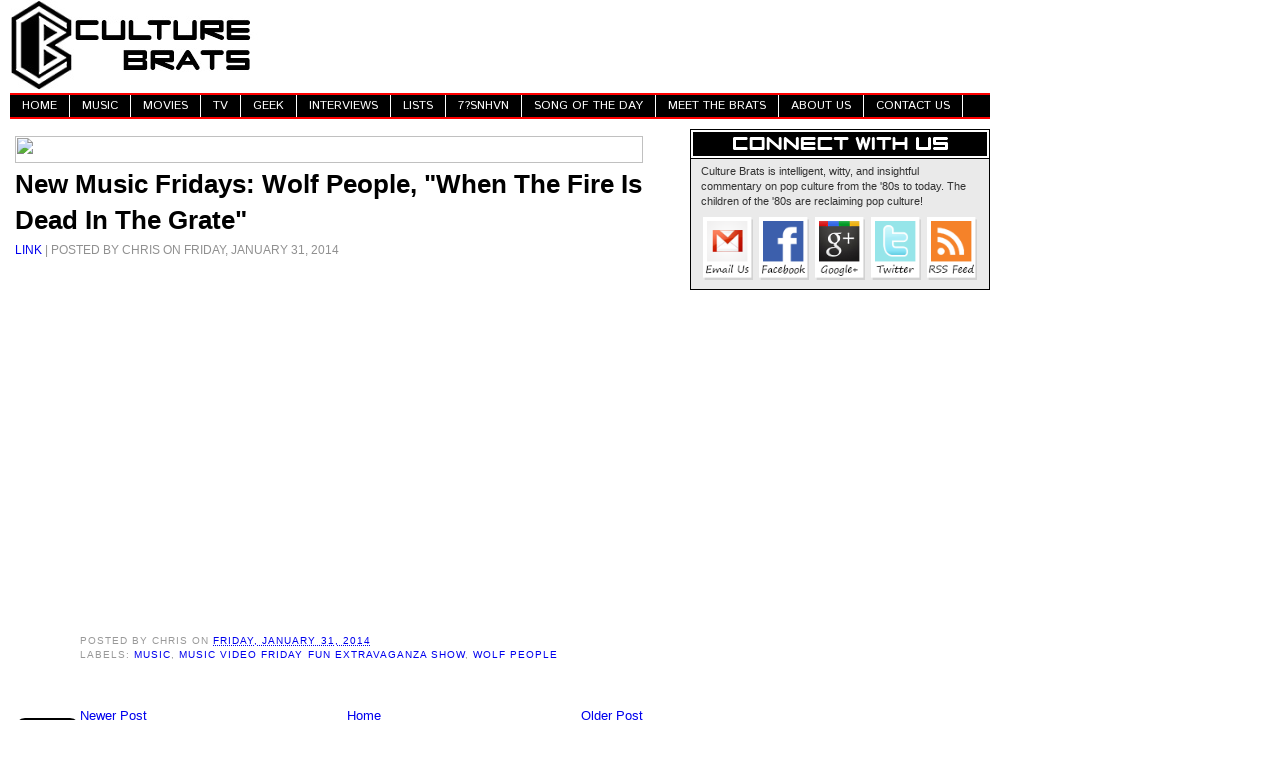

--- FILE ---
content_type: text/html; charset=UTF-8
request_url: https://www.culturebrats.com/2014/01/new-music-fridays-wolf-people-when-fire.html
body_size: 11740
content:
<!DOCTYPE html>
<html dir='ltr' xmlns='http://www.w3.org/1999/xhtml' xmlns:b='http://www.google.com/2005/gml/b' xmlns:data='http://www.google.com/2005/gml/data' xmlns:expr='http://www.google.com/2005/gml/expr'>
<head>
<link href='https://www.blogger.com/static/v1/widgets/2944754296-widget_css_bundle.css' rel='stylesheet' type='text/css'/>
<link href="//fonts.googleapis.com/css?family=Crushed&amp;v2" rel="stylesheet" type="text/css">
<link href="//fonts.googleapis.com/css?family=Istok+Web:400,700&amp;v2" rel="stylesheet" type="text/css">
<meta content='BVUlR7vsr91SJ1QD7RpjjHLwmRsuvKtpvhlnm3o9HJM' name='google-site-verification'/>
<meta content='text/html; charset=UTF-8' http-equiv='Content-Type'/>
<meta content='blogger' name='generator'/>
<link href='https://www.culturebrats.com/favicon.ico' rel='icon' type='image/x-icon'/>
<link href='http://www.culturebrats.com/2014/01/new-music-fridays-wolf-people-when-fire.html' rel='canonical'/>
<link rel="alternate" type="application/atom+xml" title="Culture Brats - Atom" href="https://www.culturebrats.com/feeds/posts/default" />
<link rel="alternate" type="application/rss+xml" title="Culture Brats - RSS" href="https://www.culturebrats.com/feeds/posts/default?alt=rss" />
<link rel="service.post" type="application/atom+xml" title="Culture Brats - Atom" href="https://www.blogger.com/feeds/8350642370729096785/posts/default" />

<link rel="alternate" type="application/atom+xml" title="Culture Brats - Atom" href="https://www.culturebrats.com/feeds/639440112279564319/comments/default" />
<!--Can't find substitution for tag [blog.ieCssRetrofitLinks]-->
<link href='https://i.ytimg.com/vi/v6auVHh533o/hqdefault.jpg' rel='image_src'/>
<meta content='http://www.culturebrats.com/2014/01/new-music-fridays-wolf-people-when-fire.html' property='og:url'/>
<meta content='New Music Fridays: Wolf People, &quot;When The Fire Is Dead In The Grate&quot;' property='og:title'/>
<meta content='Culture Brats is your pop culture bible.' property='og:description'/>
<meta content='https://lh3.googleusercontent.com/blogger_img_proxy/AEn0k_uCrukEcx7eq5RRr04IdTmWv_vCqMze_fmiIOdZlbtZaG-9ia4KjqPHMcGIsaBXyVUknVkOcDKxmt1W2FR0PrT8n1v_3cR93w97ptP00T5L1oHarw=w1200-h630-n-k-no-nu' property='og:image'/>
<title>New Music Fridays: Wolf People, "When The Fire Is Dead In The Grate" -- Culture Brats</title>
<style id='page-skin-1' type='text/css'><!--
/*
-----------------------------------------------
Blogger Template Style
Name:     Minima
Date:     26 Feb 2004
Updated by: Blogger Team
----------------------------------------------- */
#navbar-iframe {   display: none !important;}
/* Variable definitions
====================
<Variable name="bgcolor" description="Page Background Color"
type="color" default="#fff">
<Variable name="textcolor" description="Text Color"
type="color" default="#333">
<Variable name="linkcolor" description="Link Color"
type="color" default="#58a">
<Variable name="pagetitlecolor" description="Blog Title Color"
type="color" default="#666">
<Variable name="descriptioncolor" description="Blog Description Color"
type="color" default="#999">
<Variable name="titlecolor" description="Post Title Color"
type="color" default="#c60">
<Variable name="bordercolor" description="Border Color"
type="color" default="#ccc">
<Variable name="sidebarcolor" description="Sidebar Title Color"
type="color" default="#999">
<Variable name="sidebartextcolor" description="Sidebar Text Color"
type="color" default="#666">
<Variable name="visitedlinkcolor" description="Visited Link Color"
type="color" default="#999">
<Variable name="bodyfont" description="Text Font"
type="font" default="normal normal 100% Georgia, Serif">
<Variable name="headerfont" description="Sidebar Title Font"
type="font"
default="normal normal 78% 'Trebuchet MS',Trebuchet,Arial,Verdana,Sans-serif">
<Variable name="pagetitlefont" description="Blog Title Font"
type="font"
default="normal normal 200% Georgia, Serif">
<Variable name="descriptionfont" description="Blog Description Font"
type="font"
default="normal normal 78% 'Trebuchet MS', Trebuchet, Arial, Verdana, Sans-serif">
<Variable name="postfooterfont" description="Post Footer Font"
type="font"
default="normal normal 78% 'Trebuchet MS', Trebuchet, Arial, Verdana, Sans-serif">
<Variable name="startSide" description="Side where text starts in blog language"
type="automatic" default="left">
<Variable name="endSide" description="Side where text ends in blog language"
type="automatic" default="right">
*/
/* Use this with templates/template-twocol.html */
body {
background:#ffffff;
margin:0;
color:#333333;
font:x-small Georgia Serif;
font-size/* */:/**/small;
font-size: /**/small;
text-align: center;
}
a:link {
text-decoration:none;
}
a:visited {
text-decoration:none;
}
a:hover {
color:#ff0000;
text-decoration:underline;
}
a img {
border-width:0;
}
/* Header
-----------------------------------------------
*/
#centeredImage
{
text-align:center;
margin-top:0px;
margin-bottom:0px;
padding:0px;
margin-left:auto;
margin-right:auto;
}
#header-wrapper {
width:980px;
margin:0px;
border:0px;
text-align: center;
}
#header-inner {
background-position: center;
margin-left: auto;
margin-right: auto;
margin: 0px;
border: 0px;
}
#header {
margin: 0px;
border: 0px;
text-align: center;
color:#666666;
}
#header h1 {
margin:0px;
padding:0px;
line-height:0em;
text-transform:uppercase;
letter-spacing:0em;
font: normal normal 200% Georgia, Serif;
}
#header a {
color:#666666;
text-decoration:none;
margin: 0px;
padding: 0px;
}
#header a:hover {
color:#666666;
}
#header .description {
margin:0px;
padding:0px;
max-width:980px;
text-transform:uppercase;
letter-spacing: 0em;
line-height: 0em;
font: normal normal 78% 'Trebuchet MS', Trebuchet, Arial, Verdana, Sans-serif;
color: #999999;
}
#header img {
margin:0px;
padding:0px;
float: left;
display:block;
}
#navcontainer ul
{
padding-left: 0;
margin-left: 0;
background-color: #000000;
color: White;
float: left;
width: 100%;
font-family: 'Istok Web', sans-serif;
font-size: 12px;
padding-top: 0;
margin-top: 0px;
margin-bottom:0.5px;
border-top: 2px solid #ff0000;
border-bottom: 2px solid #ff0000;
font-weight:400;
}
#navcontainer ul li { display: inline; }
#navcontainer ul li a
{
padding: 0.2em 1em;
background-color: #0000000;
color: White;
text-decoration: none;
float: left;
border-right: 1px solid #fff;
}
#navcontainer ul li a:hover
{
background-color: #ff0000;
color: #fff;
}
/* Outer-Wrapper
----------------------------------------------- */
#outer-wrapper {
width: 980px;
margin:0px;
padding-left:10px;
padding-right:10px;
padding-top:0px;
padding-bottom:0px;
text-align:left;
font: normal normal 100% Verdana, sans-serif;
}
#sidebar-top {
width: 300px;
float: right;
background-color: #ffffff;
word-wrap: break-word; /* fix for long text breaking sidebar float in IE */
}
#sidebar-box {
padding-left:5px;
padding-right:5px;
padding-top:5px;
border-top:0px;
background-color:#EAEAEA;
border-left-width: 1px;
border-left-style: solid;
border-left-color: #000000;
border-right-width: 1px;
border-right-style: solid;
border-right-color: #000000;
border-bottom-width: 1px;
border-bottom-style: solid;
border-bottom-color: #000000;
padding-bottom:0px;
font:85%/1.4em Verdana,Helvetica,Arial,Sans-serif;
}
#main-wrapper {
width: 628px;
margin-left: 5px;
float: left;
margin-right: 20px;
word-wrap: break-word; /* fix for long text breaking sidebar float in IE */
overflow: hidden;     /* fix for long non-text content breaking IE sidebar float */
}
#mid-sidebar-wrapper {
width: 200px;
float: left;
padding-left:5px;
padding-right:5px;
word-wrap: break-word; /* fix for long text breaking sidebar float in IE */
overflow: hidden; /* fix for long non-text content breaking IE sidebar float */
}
#sidebar-wrapper {
width: 160px;
Padding-left: 20px;
float: left;
word-wrap: break-word; /* fix for long text breaking sidebar float in IE */
overflow: hidden;      /* fix for long non-text content breaking IE sidebar float */
}
/* Headings
----------------------------------------------- */
h2 {
margin:1.5em 0 .75em;
font:normal normal 78% 'Trebuchet MS',Trebuchet,Arial,Verdana,Sans-serif;
line-height: 1.4em;
text-transform:uppercase;
letter-spacing:.2em;
color: #000000;
}
/* Posts
-----------------------------------------------
*/
h2.date-header {
margin:1.5em 0 .5em;
}
.post {
margin:.5em 0 1.5em;
border-bottom:1px;
padding-bottom:1.5em;
font: Verdana,Helvetica,Arial,Sans-serif;
}
.post h3 {
margin:0em 0 0;
padding:0 0 4px;
font-size:200%;
font-weight:bold;
line-height:1.4em;
color: #000000;
}
.post h3 a, .post h3 a:visited, .post h3 strong {
display:block;
text-decoration:none;
color: #000000;
font-weight:bold;
}
.post h3 strong, .post h3 a:hover {
color: #000000;
}
.post-body {
margin:0 0 .75em;
line-height:1.2em;
font: Verdana,Helvetica,Arial,Sans-serif;
}
.post-body blockquote {
line-height:1.3em;
color: #606060;
}
.post-footer {
margin: .75em 0;
color:#999999;
text-transform:uppercase;
letter-spacing:.1em;
font: normal normal 78% 'Trebuchet MS', Trebuchet, Arial, Verdana, Sans-serif;
line-height: 1.4em;
}
p.post-byline {
margin: 0px 0 10px 0;
color: #909090;
font:90%/1.4em Verdana,Helvetica,Arial,Sans-serif;
text-align: left;
text-transform: uppercase;
}
.comment-link {
margin-left:.6em;
}
.post img, table.tr-caption-container {
padding:0px;
}
.tr-caption-container img {
border: none;
padding: 0;
}
.post blockquote {
margin:1em 20px;
}
.post blockquote p {
margin:.75em 0;
color: #606060;
}
/*
587559 = News Features At Top Of Page
587858 = Song Of The Day
587075 = Interviews
587790 = Holiday Song Of The Day
587942 = Pod-Fascination
588005 = Seven Questions
588020 = SmackTalk
588045 = Passing Judgement
588048 = Ranked
588054 = Culture Consumption
*/
div#rssincl-box-587075, div#rssincl-box-587790 {
width:290px;
clear: both;
}
div#rssincl-box-587559 {
width:620px;
overflow:auto;
}
div#rssincl-box-588048 div.rssincl-itemimage {
margin-bottom:0px; /* margin below the item title*/
margin-top:0px; /* margin below the item title*/
float:left;
margin: 0px 5px 0px 0px;
}
div#rssincl-box-588048 div.rssincl-content div.rssincl-entry  p.rssincl-itemtitle {
font-weight:normal;
padding-bottom:45px; /* margin below the item title*/
margin-top:0px; /* margin below the item title*/
}
div#rssincl-box-587075 div.rssincl-itemimage {
margin-bottom:0px; /* margin below the item title*/
margin-top:0px; /* margin below the item title*/
float:left;
margin: 0px 5px 0px 0px;
}
div#rssincl-box-587790 div.rssincl-itemimage {
margin-bottom:0px; /* margin below the item title*/
margin-top:0px; /* margin below the item title*/
float:left;
margin: 0px 5px 0px 0px;
}
div#rssincl-box-587858 div.rssincl-itemimage {
margin-bottom:0px; /* margin below the item title*/
margin-top:0px; /* margin below the item title*/
float:left;
margin: 0px 5px 0px 0px;
}
div#rssincl-box-587858 div.rssincl-content div.rssincl-entry  p.rssincl-itemtitle {
font-weight:normal;
padding-bottom:10px; /* margin below the item title*/
margin-top:0px; /* margin below the item title*/
}
div#rssincl-box-587075 div.rssincl-itemimage {
margin-bottom:0px; /* margin below the item title*/
margin-top:0px; /* margin below the item title*/
float:left;
margin: 0px 5px 0px 0px;
}
div#rssincl-box-587075 div.rssincl-content div.rssincl-entry  p.rssincl-itemtitle {
font-weight:normal;
padding-bottom:35px; /* margin below the item title*/
margin-top:0px; /* margin below the item title*/
}
div#rssincl-box-587942 div.rssincl-itemimage {
margin-bottom:0px; /* margin below the item title*/
margin-top:0px; /* margin below the item title*/
float:left;
margin: 0px 5px 0px 0px;
}
div#rssincl-box-587942 div.rssincl-content div.rssincl-entry  p.rssincl-itemtitle {
font-weight:normal;
padding-bottom:25px; /* margin below the item title*/
margin-top:0px; /* margin below the item title*/
}
div#rssincl-box-588054 div.rssincl-itemimage {
margin-bottom:0px; /* margin below the item title*/
margin-top:0px; /* margin below the item title*/
float:left;
margin: 0px 5px 0px 0px;
}
div#rssincl-box-588054 div.rssincl-content div.rssincl-entry  p.rssincl-itemtitle {
font-weight:normal;
padding-bottom:15px; /* margin below the item title*/
margin-top:0px; /* margin below the item title*/
}
div#rssincl-box-588020 div.rssincl-itemimage {
margin-bottom:0px; /* margin below the item title*/
margin-top:0px; /* margin below the item title*/
float:left;
margin: 0px 5px 0px 0px;
}
div#rssincl-box-588020 div.rssincl-content div.rssincl-entry  p.rssincl-itemtitle {
font-weight:normal;
padding-bottom:25px; /* margin below the item title*/
margin-top:0px; /* margin below the item title*/
}
div#rssincl-box-588045 div.rssincl-itemimage {
margin-bottom:0px; /* margin below the item title*/
margin-top:0px; /* margin below the item title*/
float:left;
margin: 0px 5px 0px 0px;
}
div#rssincl-box-588045 div.rssincl-content div.rssincl-entry  p.rssincl-itemtitle {
font-weight:normal;
padding-bottom:25px; /* margin below the item title*/
margin-top:0px; /* margin below the item title*/
}
div#rssincl-box-588005 div.rssincl-itemimage {
margin-bottom:0px; /* margin below the item title*/
margin-top:0px; /* margin below the item title*/
float:left;
margin: 0px 5px 0px 0px;
}
div#rssincl-box-588005 div.rssincl-content div.rssincl-entry  p.rssincl-itemtitle {
font-weight:normal;
padding-bottom:37px; /* margin below the item title*/
margin-top:0px; /* margin below the item title*/
}
div#rssincl-box-587790 div.rssincl-content div.rssincl-entry  p.rssincl-itemtitle {
font-weight:normal;
padding-bottom:25px; /* margin below the item title*/
margin-top:0px; /* margin below the item title*/
}
div#rssincl-box-587559 div.rssincl-content div.rssincl-entry  p.rssincl-itemtitle {
font-weight:normal;
padding-bottom:0px; /* margin below the item title*/
margin-top:0px; /* margin below the item title*/
margin-bottom:5px;
}
div#rssincl-box-587559 div.rssincl-content div.rssincl-entry  p.rssincl-itemdesc {
font-weight:normal;
padding-bottom:10px; /* margin below the item title*/
margin-top:0px; /* margin below the item title*/
margin-bottom:10px;
border-bottom:0px;
border-bottom:dotted;
}
#frontpage-box {
padding-left:5px;
padding-right:5px;
padding-top:5px;
border-top-width: 1px;
border-top-style: solid;
background-color:#ffffff;
border-left-width: 1px;
border-left-style: solid;
border-left-color: #000000;
border-right-width: 1px;
border-right-style: solid;
border-right-color: #000000;
border-bottom-width: 1px;
border-bottom-style: solid;
border-bottom-color: #000000;
padding-bottom:0px;
width:278px;
}
#frontpage-left {
width:290px;
float: left;
margin-left: 0px;
margin-right:0px;
padding-left:0px;
padding-right:0px;
overflow: hidden;     /* fix for long non-text content breaking IE sidebar float */
}
#frontpage-middle {
width:40px;
float: left;
margin-left: 0px;
margin-right:0px;
padding-left:0px;
padding-right:0px;
overflow: hidden;     /* fix for long non-text content breaking IE sidebar float */
}
#frontpage-right {
width:290px;
float: left;
margin-left: 0px;
margin-right:0px;
padding-left:0px;
padding-right:0px;
overflow: hidden;     /* fix for long non-text content breaking IE sidebar float */
}
/* Comments
----------------------------------------------- */
#comments h4 {
margin:1em 0;
line-height: 1.4em;
text-transform:uppercase;
font-weight: normal;
letter-spacing:.2em;
color: #ff0000;
}
#comments-block {
margin:1em 0 1.5em;
line-height:1.6em;
}
#comments-block .comment-author {
margin:.5em 0;
padding:2px;
border-style: solid;
border-width: 1px;
border-color: #000000;
background: #f0f0f0;
}
#comments-block .comment-body {
margin:.25em 0 0;
line-height:1.2em;
}
#comments-block .comment-footer {
margin:-.25em 0 2em;
line-height: 1.0em;
}
#comments-block .comment-body p {
margin:0 0 .75em;
}
.deleted-comment {
font-style:italic;
color:gray;
}
#blog-pager-newer-link {
float: left;
}
#blog-pager-older-link {
float: right;
}
#blog-pager {
text-align: center;
}
.feed-links {
display:none;
}
#burstadnetwork {
width: 728px;
height: 90px;
padding: 0px 0px 0px 0px;
}
/* Sidebar Content
----------------------------------------------- */
#sidebar-top2 {
width: 380px;
float: left;
background-color: #ffff99;
word-wrap: break-word; /* fix for long text breaking sidebar float in IE */
border:1px solid #000000;
padding:0px 0px 0px 0px;
margin-bottom: 10px;
}
h4{
font:110%/1.4em Arial,Sans-serif;
text-transform:uppercase;
letter-spacing:.1em;
color:#000;
margin-bottom: 0px;
padding: 0px;
margin-top: 0px;
font-weight:600;
}
h5{
font:150%/1.4em Arial,Sans-serif;
text-transform:uppercase;
letter-spacing:.1em;
color:#000;
margin-bottom: 0px;
padding: 0px;
margin-top: 0px;
font-weight:600;
}
.sidebar-top2 p {
font:80%/1.4em Verdana,Helvetica,Arial,Sans-serif;
padding: 5px 5px 5px 5px;
margin-top:0px;
margin-bottom:0px;
}
.sidebar-top2, .sidebar-top ul {
list-style:none;
margin:0 0 0;
padding:0 0 0;
}
.sidebar-top2, .sidebar-top li {
font:85%/1.4em Verdana,Helvetica,Arial,Sans-serif;
margin:0;
padding:0px 0px 5px 0px;
line-height: 1.2;
}
#sidebar-box ul {
margin:0 0 3 0;
padding: 0 0 0 0;
border-top-width: 1px;
border-top-style: dashed;
}
#sidebar-box li {
font:110%/1.4em Verdana,Helvetica,Arial,Sans-serif;
margin:0;
padding:3px 0px 3px 0px;
line-height: 1.5;
list-style: none;
border-bottom-width: 1px;
border-bottom-style: dashed;
}
.sidebar {
color: #666666;
line-height: 1.5em;
font:85%/1.4em Verdana,Helvetica,Arial,Sans-serif;
}
.sidebar ul {
list-style:none;
margin:0 0 0;
padding:0 0 0;
}
.sidebar li {
margin:0;
padding:0 0 0.75em 0px;
line-height: 1.2;
}
.sidebar .widget, .main .widget {
border-bottom:1px;
margin:0 0 1.5em;
padding:0 0 1.5em;
}
h2 {
margin:1.5em 0 .75em;
font:100%/1.4em Verdana,Helvetica,Arial,Sans-serif;
line-height: 1.4em;
text-transform:uppercase;
letter-spacing:.2em;
color:#000000;
}
.main .Blog {
border-bottom-width: 0;
}
/* Profile
----------------------------------------------- */
.profile-img {
float: left;
margin-top: 0;
margin-right: 5px;
margin-bottom: 5px;
margin-left: 0;
padding: 4px;
border: 1px solid #cccccc;
}
.profile-data {
margin:0;
text-transform:uppercase;
letter-spacing:.1em;
font: normal normal 78% 'Trebuchet MS', Trebuchet, Arial, Verdana, Sans-serif;
color: #999999;
font-weight: bold;
line-height: 1.6em;
}
.profile-datablock {
margin:.5em 0 .5em;
}
.profile-textblock {
margin: 0.5em 0;
line-height: 1.6em;
}
.profile-link {
font: normal normal 78% 'Trebuchet MS', Trebuchet, Arial, Verdana, Sans-serif;
text-transform: uppercase;
letter-spacing: .1em;
}
/* Footer
----------------------------------------------- */
#footer {
width:980px;
clear:both;
margin:0 auto;
padding-top:15px;
}
#footer p {
line-height: 1.6em;
text-transform:uppercase;
letter-spacing:.1em;
text-align: center;
}
.label-size-1 a {
font:1.2em Verdana,Helvetica,Arial,Sans-serif;
text-decoration: none;
}
.label-size-2 a {
font:1.2em Verdana,Helvetica,Arial,Sans-serif;
text-decoration: none;
}
.label-size-3 a {
font:1.2em Verdana,Helvetica,Arial,Sans-serif;
text-decoration: none;
}
.label-size-4 a {
font:1.2em Verdana,Helvetica,Arial,Sans-serif;
text-decoration: none;
}
.label-size-5 a {
font:1.2em Verdana,Helvetica,Arial,Sans-serif;
text-decoration: none;
}

--></style>
<link href='https://www.blogger.com/dyn-css/authorization.css?targetBlogID=8350642370729096785&amp;zx=c5d2e951-79b9-41e9-8d6f-2972f2e145a7' media='none' onload='if(media!=&#39;all&#39;)media=&#39;all&#39;' rel='stylesheet'/><noscript><link href='https://www.blogger.com/dyn-css/authorization.css?targetBlogID=8350642370729096785&amp;zx=c5d2e951-79b9-41e9-8d6f-2972f2e145a7' rel='stylesheet'/></noscript>
<meta name='google-adsense-platform-account' content='ca-host-pub-1556223355139109'/>
<meta name='google-adsense-platform-domain' content='blogspot.com'/>

<!-- data-ad-client=ca-pub-1860638295403626 -->

</head>
<body>
<div id='fb-root'></div>
<script>(function(d, s, id) {
  var js, fjs = d.getElementsByTagName(s)[0];
  if (d.getElementById(id)) return;
  js = d.createElement(s); js.id = id;
  js.src = "//connect.facebook.net/en_US/all.js#xfbml=1";
  fjs.parentNode.insertBefore(js, fjs);
}(document, 'script', 'facebook-jssdk'));</script>
<div class='navbar section' id='navbar'><div class='widget Navbar' data-version='1' id='Navbar1'><script type="text/javascript">
    function setAttributeOnload(object, attribute, val) {
      if(window.addEventListener) {
        window.addEventListener('load',
          function(){ object[attribute] = val; }, false);
      } else {
        window.attachEvent('onload', function(){ object[attribute] = val; });
      }
    }
  </script>
<div id="navbar-iframe-container"></div>
<script type="text/javascript" src="https://apis.google.com/js/platform.js"></script>
<script type="text/javascript">
      gapi.load("gapi.iframes:gapi.iframes.style.bubble", function() {
        if (gapi.iframes && gapi.iframes.getContext) {
          gapi.iframes.getContext().openChild({
              url: 'https://www.blogger.com/navbar/8350642370729096785?po\x3d639440112279564319\x26origin\x3dhttps://www.culturebrats.com',
              where: document.getElementById("navbar-iframe-container"),
              id: "navbar-iframe"
          });
        }
      });
    </script><script type="text/javascript">
(function() {
var script = document.createElement('script');
script.type = 'text/javascript';
script.src = '//pagead2.googlesyndication.com/pagead/js/google_top_exp.js';
var head = document.getElementsByTagName('head')[0];
if (head) {
head.appendChild(script);
}})();
</script>
</div></div>
<div id='outer-wrapper'><div id='wrap2'>
<!-- skip links for text browsers -->
<span id='skiplinks' style='display:none;'>
<a href='#main'>skip to main </a> |
      <a href='#sidebar'>skip to sidebar</a>
</span>
<div id='header-wrapper'><div id='navcontainer'><nobr><a href='https://www.culturebrats.com/'><img align='left' border='0' height='90' src='https://blogger.googleusercontent.com/img/b/R29vZ2xl/AVvXsEhtDsEMM54NQi-K5XnKbdoetQPsoUkHXT4BZEyHQQ7_H7SMQwcE-wtVPfAz5DSkRf1Q5Nyghcsps4Y7e8iSLpf7Xz3P2dEf0GBxn4Q39Kf9LM8cGOhphyphenhyphen3BaTQ9XBuJOyfI5zEHyk9W_TEb/s1600/culture_brats_logo.jpg' width='252'/></a><script type='text/javascript'>
    google_ad_client = "ca-pub-1860638295403626";
    google_ad_slot = "8527369177";
    google_ad_width = 728;
    google_ad_height = 90;
</script>
<!-- Culture Brats Top -->
<script src='//pagead2.googlesyndication.com/pagead/show_ads.js' type='text/javascript'>
</script></nobr>
<ul id='navlist'>
<li id='active'><a href='http://www.culturebrats.com/' id='current'>HOME</a></li>
<li><a href='http://www.culturebrats.com/search/label/Music?max-results=10'>MUSIC</a></li>
<li><a href='http://www.culturebrats.com/search/label/Movies?max-results=10'>MOVIES</a></li>
<li><a href='http://www.culturebrats.com/search/label/TV?max-results=10'>TV</a></li>
<li><a href='http://www.culturebrats.com/search/label/Geek?max-results=10'>GEEK</a></li>
<li><a href='http://www.culturebrats.com/p/culture-brats-interviews.html'>INTERVIEWS</a></li>
<li><a href='http://www.culturebrats.com/p/ranked-archives.html'>LISTS</a></li>
<li><a href='http://www.culturebrats.com/p/culture-brats-interviews.html#seven'>7?SNHVN</a></li>
<li><a href='http://www.culturebrats.com/p/song-of-day-archives.html'>SONG OF THE DAY</a></li>
<li><a href='http://www.culturebrats.com/p/meet.html'>MEET THE BRATS</a></li>
<li><a href='http://www.culturebrats.com/p/about.html'>ABOUT US</a></li>
<li><a href='http://www.culturebrats.com/p/contact-us.html'>CONTACT US</a></li>
</ul>
</div><img align='left' border='0' height='10' src='https://blogger.googleusercontent.com/img/b/R29vZ2xl/AVvXsEhT98v1Fypt4D6S0aanbp3PDCwURo9bhZbiESf3qWdrUFoq3CrMNhNwEdnV7QXykRg_fvmIbudkn3jI0tPQ8Mrm99mIcOdhS8i4Jm5ICMVBXPBG8OIh9ivR5FjjtA2mTPr-VscogunScqB7/s800/spacer.gif' width='980'/><br/>
<div class='header section' id='header'><div class='widget Header' data-version='1' id='Header1'>
<div id='header-inner'>
<div class='titlewrapper'>
<h1 class='title'>
</h1>
</div>
<div class='descriptionwrapper'>
<p class='description'><span>
</span></p>
</div>
</div>
</div></div>
</div>
<div id='content-wrapper'>
<div id='crosscol-wrapper' style='text-align:center'>
<div class='crosscol no-items section' id='crosscol'></div>
</div>
<div id='main-wrapper'>
<div class='main section' id='main'><div class='widget Blog' data-version='1' id='Blog1'>
<div class='blog-posts hfeed'>
<!--Can't find substitution for tag [defaultAdStart]-->

        <div class="date-outer">
      

        <div class="date-posts">
      
<div class='post-outer'>
<div class='post hentry uncustomized-post-template'>
<a name='639440112279564319'></a>
<nobr><img height='27' src='https://sites.google.com/site/culturebrats/home/header_friday.gif' width='628'/></nobr>
<h3 class='post-title entry-title'>
<a href='https://www.culturebrats.com/2014/01/new-music-fridays-wolf-people-when-fire.html'>New Music Fridays: Wolf People, "When The Fire Is Dead In The Grate"</a>
</h3>
<p class='post-byline'><a href='https://www.culturebrats.com/2014/01/new-music-fridays-wolf-people-when-fire.html'>LINK</a> | Posted by Chris on Friday, January 31, 2014</p>
<div class='post-header'>
<div class='post-header-line-1'></div>
</div>
<div class='post-body entry-content'>
<iframe width="628" height="353" src="//www.youtube.com/embed/v6auVHh533o?rel=0" frameborder="0" allowfullscreen></iframe>
<div style='clear: both;'></div>
</div>
<div class='post-footer'>
<div style='float:left'>
<div style='padding: 10px 0px 5px 0px;'>
<iframe allowTransparency='true' frameborder='0' scrolling='no' src='http://www.facebook.com/plugins/like.php?href=https://www.culturebrats.com/2014/01/new-music-fridays-wolf-people-when-fire.html&layout=box_count&show_faces=false&width=55&action=like&font=arial&colorscheme=light&height=65' style='border:none; overflow:hidden; width:55px; height:65px;'></iframe>
</div>
<a class='twitter-share-button' data-count='horizontal' data-lang='en' data-related=':' data-text=' New Music Fridays: Wolf People, "When The Fire Is Dead In The Grate"' data-url='https://www.culturebrats.com/2014/01/new-music-fridays-wolf-people-when-fire.html' data-via='' href='http://twitter.com/share' rel='nofollow'></a>
<script src="//platform.twitter.com/widgets.js" type="text/javascript">
</script>
<div style='padding-top:10px;'>
<g:plusone size='medium'></g:plusone>
</div>
<div style='float:left;padding-top:10px;'>
<script src="//www.stumbleupon.com/hostedbadge.php?s=2&amp;r=https://www.culturebrats.com/2014/01/new-music-fridays-wolf-people-when-fire.html"></script><br clear='all'/>
</div>
<br clear='all'/><div style='padding-top:10px;'>
</div></div>
<div class='post-footer-line post-footer-line-1'>
<span class='post-author vcard'>
Posted by
<span class='fn'>Chris</span>
</span>
<span class='post-timestamp'>
on
<a href='https://www.culturebrats.com/2014/01/new-music-fridays-wolf-people-when-fire.html' rel='bookmark' title='permanent link'><abbr class='published' title='2014-01-31T15:00:00-05:00'>Friday, January 31, 2014</abbr></a>
</span>
<span class='reaction-buttons'>
</span>
<span class='star-ratings'>
</span>
<span class='post-labels'>
<br/>
Labels:
<a href='https://www.culturebrats.com/search/label/Music?max-results=10' rel='tag'>Music</a>,
<a href='https://www.culturebrats.com/search/label/Music%20Video%20Friday%20Fun%20Extravaganza%20Show?max-results=10' rel='tag'>Music Video Friday Fun Extravaganza Show</a>,
<a href='https://www.culturebrats.com/search/label/Wolf%20People?max-results=10' rel='tag'>Wolf People</a>
</span>
<span class='post-comment-link'>
</span>
<span class='post-backlinks post-comment-link'>
</span>
<span class='post-icons'>
<span class='item-control blog-admin pid-87271388'>
<a href='https://www.blogger.com/post-edit.g?blogID=8350642370729096785&postID=639440112279564319&from=pencil' title='Edit Post'>
<img alt='' class='icon-action' height='18' src='https://resources.blogblog.com/img/icon18_edit_allbkg.gif' width='18'/>
</a>
</span>
</span>
</div>
<div class='post-footer-line post-footer-line-2'>
</div>
<div class='post-footer-line post-footer-line-3'>
<span class='post-location'>
</span>
</div>
</div>
</div>
<div class='comments' id='comments'>
<a name='comments'></a>
<br clear='all'/>
<script type='text/javascript'>
                var disqus_shortname = 'culturebrats';
                var disqus_blogger_current_url = "http://www.culturebrats.com/2014/01/new-music-fridays-wolf-people-when-fire.html";
                if (!disqus_blogger_current_url.length) {
                    disqus_blogger_current_url = "https://www.culturebrats.com/2014/01/new-music-fridays-wolf-people-when-fire.html";
                }
                var disqus_blogger_homepage_url = "https://www.culturebrats.com/";
                var disqus_blogger_canonical_homepage_url = "http://www.culturebrats.com/";
            </script>
<style type='text/css'>
                    #comments {display:none;}
                </style>
<script type='text/javascript'>
                    (function() {
                        var bloggerjs = document.createElement('script');
                        bloggerjs.type = 'text/javascript';
                        bloggerjs.async = true;
                        bloggerjs.src = 'http://'+disqus_shortname+'.disqus.com/blogger_item.js';
                        (document.getElementsByTagName('head')[0] || document.getElementsByTagName('body')[0]).appendChild(bloggerjs);
                    })();
                </script>
<style type='text/css'>
                    .post-comment-link { visibility: hidden; }
                </style>
<script type='text/javascript'>
                (function() {
                    var bloggerjs = document.createElement('script');
                    bloggerjs.type = 'text/javascript';
                    bloggerjs.async = true;
                    bloggerjs.src = 'http://'+disqus_shortname+'.disqus.com/blogger_index.js';
                    (document.getElementsByTagName('head')[0] || document.getElementsByTagName('body')[0]).appendChild(bloggerjs);
                })();
                </script>
<div id='backlinks-container'>
<br clear='all'/>
<div id='Blog1_backlinks-container'>
</div>
</div>
</div>
</div>

      </div></div>
    
<!--Can't find substitution for tag [adEnd]-->
</div>
<div class='blog-pager' id='blog-pager'>
<span id='blog-pager-newer-link'>
<a class='blog-pager-newer-link' href='https://www.culturebrats.com/2014/01/new-music-fridays-white-city-perfect-10.html' id='Blog1_blog-pager-newer-link' title='Newer Post'>Newer Post</a>
</span>
<span id='blog-pager-older-link'>
<a class='blog-pager-older-link' href='https://www.culturebrats.com/2014/01/new-music-fridays-go-find-lobby.html' id='Blog1_blog-pager-older-link' title='Older Post'>Older Post</a>
</span>
<a class='home-link' href='https://www.culturebrats.com/'>Home</a>
</div>
<div class='clear'></div>
<div class='post-feeds'>
<div class='feed-links'>
Subscribe to:
<a class='feed-link' href='https://www.culturebrats.com/feeds/639440112279564319/comments/default' target='_blank' type='application/atom+xml'>Post Comments (Atom)</a>
</div>
</div>
</div><div class='widget HTML' data-version='1' id='HTML9'><script>
var linkwithin_site_id = 782603;
</script>
<script src="//www.linkwithin.com/widget.js"></script>
<a href="http://www.linkwithin.com/"><img src="https://lh3.googleusercontent.com/blogger_img_proxy/AEn0k_t0nMxCvlBfz9pFwnmuHNr1rDLlND5zUiHdMqxhteAotIazltaOZGOZWkhnwhmW1nLTx1T7Zp4Zxh3oq5Rv0ZP-jUUiB7Hk=s0-d" alt="Related Posts Plugin for WordPress, Blogger..." style="border: 0"></a>
</div></div>
</div>
<div id='sidebar-top'><img align='left' border='0' height='30' src='https://blogger.googleusercontent.com/img/b/R29vZ2xl/AVvXsEjhnEjHTY7ddIAKV33VKabBekb4_Iv-JjNUbk5V-7iGQGnw6IQdTxPdlKBUWU5fuIXn8EzlnbK0pC5f65481btisqEtL_zeUkvDt4H1m2BawQdIAMMohPml-9CVqqsHygl19QLibbMbocni/s1600/new_sidebar_connect.gif' width='300'/>
<div id='sidebar-box'><table cellpacing='3' cellpadding='3'><tr><td>Culture Brats is intelligent, witty, and insightful commentary on pop culture from the '80s to today. The children of the '80s are reclaiming pop culture!</td></tr><tr><td align='center'><a href='http://www.culturebrats.com/p/contact-us.html'><img src='https://blogger.googleusercontent.com/img/b/R29vZ2xl/AVvXsEjfmE8UK_Ti2VtCsKIxktHg3CdmTe5SFJ-9_CwYZohA-3dge5kILB1lM_mLQqIAwlXQ8V5aZkSwRvVXFYX-hhKLVkXwy9BSXbcWUyyOefHMavn7T7aP_p6BEQyT82Xx6Sw0-Puj778WCm5U/s1600/button_email.png' width='50'/></a><img border='0' height='6' src='https://blogger.googleusercontent.com/img/b/R29vZ2xl/AVvXsEgCJy9lYVKFQP8nz2LnxulGZoBhwoY35J0yFh8AYONQTN4RaEWpRg9YNBV_EJ6DMytU3X-GtA-I-wnrXhU_tsrjFx2ckmB0LzgcWvkDRSfLZjFjIW_4ey_tCjX6uyA9LLkKzvJrWVKu18tB/s1600/transparent.png' width='6'/><a href='http://www.facebook.com/CultureBrats'><img src='https://blogger.googleusercontent.com/img/b/R29vZ2xl/AVvXsEgUZ2GRNJ8PUC7-o4Zuxmo6rpgoL16DTmq3aMV2vvakzYdTH30aTlVHmsFSZbDtTMNqXlsTo79YadAo8LhFji4xwMIwcbd7DLNVdfnUcbFDpp8ggCl4gMtwe6Onw0kH7UScbvxoa8xqjZhA/s1600/button_facebook.png' width='50'/></a><img border='0' height='6' src='https://blogger.googleusercontent.com/img/b/R29vZ2xl/AVvXsEgCJy9lYVKFQP8nz2LnxulGZoBhwoY35J0yFh8AYONQTN4RaEWpRg9YNBV_EJ6DMytU3X-GtA-I-wnrXhU_tsrjFx2ckmB0LzgcWvkDRSfLZjFjIW_4ey_tCjX6uyA9LLkKzvJrWVKu18tB/s1600/transparent.png' width='6'/><a href='https://plus.google.com/u/2/b/103479728855804829124/103479728855804829124/posts'><img src='https://blogger.googleusercontent.com/img/b/R29vZ2xl/AVvXsEhPbSyP-QLBFcOv-8Oq_7K3ZLfWIw0y6JLhGSx61MMHGD3tm1qzcd0hdsPogcfsuIAwnZNhj-2t7o7bDiU1vrI4gSqbQ1hYIDShg11wpxAqXomkl7AS3DcpKS2HqFeAquIiCozrJ7_xxVi1/s1600/button_google.png' width='50'/></a><img border='0' height='6' src='https://blogger.googleusercontent.com/img/b/R29vZ2xl/AVvXsEgCJy9lYVKFQP8nz2LnxulGZoBhwoY35J0yFh8AYONQTN4RaEWpRg9YNBV_EJ6DMytU3X-GtA-I-wnrXhU_tsrjFx2ckmB0LzgcWvkDRSfLZjFjIW_4ey_tCjX6uyA9LLkKzvJrWVKu18tB/s1600/transparent.png' width='6'/><a href='http://twitter.com/CultureBrats'><img src='https://blogger.googleusercontent.com/img/b/R29vZ2xl/AVvXsEibkr-w3oeUFd3CfDmXNnq857GZQ9tctRyl25vwQv9wv-shdwrdO3ce6Gz3HZlhiT4qEIK8W-8n8GENKZzltbZtcVG0M6Df1xWjGphB-zi2OMTC6ld2eFGUg-ZrBKNToXwehqIH1Vmipe2r/s1600/button_twitter.png' width='50'/></a><img border='0' height='6' src='https://blogger.googleusercontent.com/img/b/R29vZ2xl/AVvXsEgCJy9lYVKFQP8nz2LnxulGZoBhwoY35J0yFh8AYONQTN4RaEWpRg9YNBV_EJ6DMytU3X-GtA-I-wnrXhU_tsrjFx2ckmB0LzgcWvkDRSfLZjFjIW_4ey_tCjX6uyA9LLkKzvJrWVKu18tB/s1600/transparent.png' width='6'/><a href='http://feeds.feedburner.com/CultureBrats'><img src='https://blogger.googleusercontent.com/img/b/R29vZ2xl/AVvXsEi3RcJ7pS02Lma8V5EmuRdl8eRMU-637Dv15BEVU6jcT01TdmBeFEozs6pQqavTpSLHbBDNKJRMoCZqPc8xv7wwoSo8VU81c50s6WZ8Fv8aNod36D3ReNwIFJcF9zmceQnLoEGf1xNxB9yw/s1600/button_rss.png' width='50'/></a></td></tr></table></div><img align='left' border='0' height='20' src='https://blogger.googleusercontent.com/img/b/R29vZ2xl/AVvXsEi7AG7sk2OeyhrmkYYWhknG6QpZtTcO5vA42sj5LnJPTqsC48eIy9dHk5LC45cbbMuClcHpVrj6_63O2YlamXzJ-_lZwkPbV0CyyMt0SZS428MT_Uxl0mtPqT5hsQ7Cj9q9q9u2ug9aGVdj/s1600/transparent2.jpg' width='300'/>
<div class='sidebar-top section' id='sidebar-top3'><div class='widget HTML' data-version='1' id='HTML6'>
<div class='widget-content'>
<script async="async" src="//pagead2.googlesyndication.com/pagead/js/adsbygoogle.js" ></script>
<!-- Culture Brats Square 2 -->
<ins class="adsbygoogle"
     style="display:inline-block;width:300px;height:250px"
     data-ad-client="ca-pub-1860638295403626"
     data-ad-slot="7217419521"></ins>
<script>
(adsbygoogle = window.adsbygoogle || []).push({});
</script>
</div>
<div class='clear'></div>
</div></div>
<img align='left' border='0' height='20' src='https://blogger.googleusercontent.com/img/b/R29vZ2xl/AVvXsEi7AG7sk2OeyhrmkYYWhknG6QpZtTcO5vA42sj5LnJPTqsC48eIy9dHk5LC45cbbMuClcHpVrj6_63O2YlamXzJ-_lZwkPbV0CyyMt0SZS428MT_Uxl0mtPqT5hsQ7Cj9q9q9u2ug9aGVdj/s1600/transparent2.jpg' width='300'/>
<div class='sidebar-top no-items section' id='sidebar-top'></div>
<img align='left' border='0' height='20' src='https://blogger.googleusercontent.com/img/b/R29vZ2xl/AVvXsEi7AG7sk2OeyhrmkYYWhknG6QpZtTcO5vA42sj5LnJPTqsC48eIy9dHk5LC45cbbMuClcHpVrj6_63O2YlamXzJ-_lZwkPbV0CyyMt0SZS428MT_Uxl0mtPqT5hsQ7Cj9q9q9u2ug9aGVdj/s1600/transparent2.jpg' width='300'/>
<div class='sidebar-top section' id='sidebar-top4'><div class='widget HTML' data-version='1' id='HTML1'>
<div class='widget-content'>
<script type="text/javascript">
    google_ad_client = "ca-pub-1860638295403626";
google_ad_host = "pub-1556223355139109";
    google_ad_slot = "7217419521";
    google_ad_width = 300;
    google_ad_height = 250;
</script>
<!-- Culture Brats Square 2 -->
<script type="text/javascript"
src="//pagead2.googlesyndication.com/pagead/show_ads.js">
</script>
</div>
<div class='clear'></div>
</div></div>
<img align='left' border='0' height='20' src='https://blogger.googleusercontent.com/img/b/R29vZ2xl/AVvXsEi7AG7sk2OeyhrmkYYWhknG6QpZtTcO5vA42sj5LnJPTqsC48eIy9dHk5LC45cbbMuClcHpVrj6_63O2YlamXzJ-_lZwkPbV0CyyMt0SZS428MT_Uxl0mtPqT5hsQ7Cj9q9q9u2ug9aGVdj/s1600/transparent2.jpg' width='300'/>
<img align='left' border='0' height='20' src='https://blogger.googleusercontent.com/img/b/R29vZ2xl/AVvXsEi7AG7sk2OeyhrmkYYWhknG6QpZtTcO5vA42sj5LnJPTqsC48eIy9dHk5LC45cbbMuClcHpVrj6_63O2YlamXzJ-_lZwkPbV0CyyMt0SZS428MT_Uxl0mtPqT5hsQ7Cj9q9q9u2ug9aGVdj/s1600/transparent2.jpg' width='300'/>
<div class='fb-recommendations' data-header='true' data-height='360' data-linktarget='_parent' data-site='http://culturebrats.com/' data-width='300'></div>
</div>
<div id='mid-sidebar-wrapper'>
<div class='sidebar no-items section' id='left-sidebar'></div>
</div>
<div id='sidebar-wrapper'>
<div class='sidebar no-items section' id='sidebar'></div>
</div>
<!-- spacer for skins that want sidebar and main to be the same height-->
<div class='clear'>&#160;</div>
</div>
<!-- end content-wrapper -->
<div id='footer-wrapper'>
<div class='footer section' id='footer'><div class='widget HTML' data-version='1' id='HTML14'>
<div id='navcontainer'>
<ul id='navlist'>
<li id='active'><a href='http://www.culturebrats.com/' id='current'>HOME</a></li>
<li><a href='http://www.culturebrats.com/search/label/Music?max-results=10'>MUSIC</a></li>
<li><a href='http://www.culturebrats.com/search/label/Movies?max-results=10'>MOVIES</a></li>
<li><a href='http://www.culturebrats.com/search/label/TV?max-results=10'>TV</a></li>
<li><a href='http://www.culturebrats.com/search/label/Geek?max-results=10'>GEEK</a></li>
<li><a href='http://www.culturebrats.com/p/culture-brats-interviews.html'>INTERVIEWS</a></li>
<li><a href='http://www.culturebrats.com/p/ranked-archives.html'>LISTS</a></li>
<li><a href='http://www.culturebrats.com/p/culture-brats-interviews.html#seven'>7?SNHVN</a></li>
<li><a href='http://www.culturebrats.com/p/song-of-day-archives.html'>SONG OF THE DAY</a></li>
<li><a href='http://www.culturebrats.com/p/meet.html'>MEET THE BRATS</a></li>
<li><a href='http://www.culturebrats.com/p/about.html'>ABOUT US</a></li>
<li><a href='http://www.culturebrats.com/p/contact-us.html'>CONTACT US</a></li>
</ul>
</div>
<div class='clear'></div>
</div><div class='widget HTML' data-version='1' id='HTML8'>
<div class='widget-content'>
<p>The Children Of The '80s Are Reclaiming Pop Culture<br />&copy;2010-2016 Culture Brats. All rights reserved. | <a href="http://www.culturebrats.com/p/contact-us.html">Contact Us</a> | <a href="http://www.culturebrats.com/p/privacy-policy.html">Privacy Policy</a></p>
</div>
<div class='clear'></div>
</div></div>
</div>
</div></div>
<!-- end outer-wrapper -->
<script type='text/javascript'>
var gaJsHost = (("https:" == document.location.protocol) ? "https://ssl." : "http://www.");
document.write(unescape("%3Cscript src='" + gaJsHost + "google-analytics.com/ga.js' type='text/javascript'%3E%3C/script%3E"));
</script>
<script type='text/javascript'>
try {
var pageTracker = _gat._getTracker("UA-1162104-2");
pageTracker._trackPageview();
} catch(err) {}</script>
<!-- Start of StatCounter Code -->
<script type='text/javascript'>
var sc_project=5720012;
var sc_invisible=1;
var sc_partition=63;
var sc_click_stat=1;
var sc_security="a4d27990";
</script>
<script src="//www.statcounter.com/counter/counter.js" type="text/javascript"></script><noscript><div class='statcounter'><a href='http://www.statcounter.com/joomla/' target='_blank' title='joomla counter'><img alt="joomla counter" class="statcounter" src="https://lh3.googleusercontent.com/blogger_img_proxy/AEn0k_tq8SOaxeXoTKWJRUtbCBom2q6JsWuzzCEgHib0wtEsTI0Kqk1Mu3vmpTZb8ptRJJTRJ5TlPg5RxAqlOUz4qVn632hLAtOHGzo2sfiosQxHbN4=s0-d"></a></div></noscript>
<!-- End of StatCounter Code -->
<script src="//apis.google.com/js/plusone.js" type="text/javascript"></script>
<script type='text/javascript'>
    /* * * CONFIGURATION VARIABLES: EDIT BEFORE PASTING INTO YOUR WEBPAGE * * */
    var disqus_shortname = 'culturebrats'; // required: replace example with your forum shortname

    /* * * DON'T EDIT BELOW THIS LINE * * */
    (function () {
        var s = document.createElement('script'); s.async = true;
        s.type = 'text/javascript';
        s.src = 'http://' + disqus_shortname + '.disqus.com/count.js';
        (document.getElementsByTagName('HEAD')[0] || document.getElementsByTagName('BODY')[0]).appendChild(s);
    }());
</script>

<script type="text/javascript" src="https://www.blogger.com/static/v1/widgets/2028843038-widgets.js"></script>
<script type='text/javascript'>
window['__wavt'] = 'AOuZoY48l8p3dRHHMY_aVnCkO070IK6WTA:1768967958117';_WidgetManager._Init('//www.blogger.com/rearrange?blogID\x3d8350642370729096785','//www.culturebrats.com/2014/01/new-music-fridays-wolf-people-when-fire.html','8350642370729096785');
_WidgetManager._SetDataContext([{'name': 'blog', 'data': {'blogId': '8350642370729096785', 'title': 'Culture Brats', 'url': 'https://www.culturebrats.com/2014/01/new-music-fridays-wolf-people-when-fire.html', 'canonicalUrl': 'http://www.culturebrats.com/2014/01/new-music-fridays-wolf-people-when-fire.html', 'homepageUrl': 'https://www.culturebrats.com/', 'searchUrl': 'https://www.culturebrats.com/search', 'canonicalHomepageUrl': 'http://www.culturebrats.com/', 'blogspotFaviconUrl': 'https://www.culturebrats.com/favicon.ico', 'bloggerUrl': 'https://www.blogger.com', 'hasCustomDomain': true, 'httpsEnabled': true, 'enabledCommentProfileImages': true, 'gPlusViewType': 'FILTERED_POSTMOD', 'adultContent': false, 'analyticsAccountNumber': '', 'encoding': 'UTF-8', 'locale': 'en', 'localeUnderscoreDelimited': 'en', 'languageDirection': 'ltr', 'isPrivate': false, 'isMobile': false, 'isMobileRequest': false, 'mobileClass': '', 'isPrivateBlog': false, 'isDynamicViewsAvailable': true, 'feedLinks': '\x3clink rel\x3d\x22alternate\x22 type\x3d\x22application/atom+xml\x22 title\x3d\x22Culture Brats - Atom\x22 href\x3d\x22https://www.culturebrats.com/feeds/posts/default\x22 /\x3e\n\x3clink rel\x3d\x22alternate\x22 type\x3d\x22application/rss+xml\x22 title\x3d\x22Culture Brats - RSS\x22 href\x3d\x22https://www.culturebrats.com/feeds/posts/default?alt\x3drss\x22 /\x3e\n\x3clink rel\x3d\x22service.post\x22 type\x3d\x22application/atom+xml\x22 title\x3d\x22Culture Brats - Atom\x22 href\x3d\x22https://www.blogger.com/feeds/8350642370729096785/posts/default\x22 /\x3e\n\n\x3clink rel\x3d\x22alternate\x22 type\x3d\x22application/atom+xml\x22 title\x3d\x22Culture Brats - Atom\x22 href\x3d\x22https://www.culturebrats.com/feeds/639440112279564319/comments/default\x22 /\x3e\n', 'meTag': '', 'adsenseClientId': 'ca-pub-1860638295403626', 'adsenseHostId': 'ca-host-pub-1556223355139109', 'adsenseHasAds': false, 'adsenseAutoAds': false, 'boqCommentIframeForm': true, 'loginRedirectParam': '', 'view': '', 'dynamicViewsCommentsSrc': '//www.blogblog.com/dynamicviews/4224c15c4e7c9321/js/comments.js', 'dynamicViewsScriptSrc': '//www.blogblog.com/dynamicviews/6e0d22adcfa5abea', 'plusOneApiSrc': 'https://apis.google.com/js/platform.js', 'disableGComments': true, 'interstitialAccepted': false, 'sharing': {'platforms': [{'name': 'Get link', 'key': 'link', 'shareMessage': 'Get link', 'target': ''}, {'name': 'Facebook', 'key': 'facebook', 'shareMessage': 'Share to Facebook', 'target': 'facebook'}, {'name': 'BlogThis!', 'key': 'blogThis', 'shareMessage': 'BlogThis!', 'target': 'blog'}, {'name': 'X', 'key': 'twitter', 'shareMessage': 'Share to X', 'target': 'twitter'}, {'name': 'Pinterest', 'key': 'pinterest', 'shareMessage': 'Share to Pinterest', 'target': 'pinterest'}, {'name': 'Email', 'key': 'email', 'shareMessage': 'Email', 'target': 'email'}], 'disableGooglePlus': true, 'googlePlusShareButtonWidth': 0, 'googlePlusBootstrap': '\x3cscript type\x3d\x22text/javascript\x22\x3ewindow.___gcfg \x3d {\x27lang\x27: \x27en\x27};\x3c/script\x3e'}, 'hasCustomJumpLinkMessage': true, 'jumpLinkMessage': 'CONTINUE READING \x26gt;\x26gt;', 'pageType': 'item', 'postId': '639440112279564319', 'postImageThumbnailUrl': 'https://i.ytimg.com/vi/v6auVHh533o/default.jpg', 'postImageUrl': 'https://i.ytimg.com/vi/v6auVHh533o/hqdefault.jpg', 'pageName': 'New Music Fridays: Wolf People, \x22When The Fire Is Dead In The Grate\x22', 'pageTitle': 'Culture Brats: New Music Fridays: Wolf People, \x22When The Fire Is Dead In The Grate\x22', 'metaDescription': ''}}, {'name': 'features', 'data': {}}, {'name': 'messages', 'data': {'edit': 'Edit', 'linkCopiedToClipboard': 'Link copied to clipboard!', 'ok': 'Ok', 'postLink': 'Post Link'}}, {'name': 'template', 'data': {'name': 'custom', 'localizedName': 'Custom', 'isResponsive': false, 'isAlternateRendering': false, 'isCustom': true}}, {'name': 'view', 'data': {'classic': {'name': 'classic', 'url': '?view\x3dclassic'}, 'flipcard': {'name': 'flipcard', 'url': '?view\x3dflipcard'}, 'magazine': {'name': 'magazine', 'url': '?view\x3dmagazine'}, 'mosaic': {'name': 'mosaic', 'url': '?view\x3dmosaic'}, 'sidebar': {'name': 'sidebar', 'url': '?view\x3dsidebar'}, 'snapshot': {'name': 'snapshot', 'url': '?view\x3dsnapshot'}, 'timeslide': {'name': 'timeslide', 'url': '?view\x3dtimeslide'}, 'isMobile': false, 'title': 'New Music Fridays: Wolf People, \x22When The Fire Is Dead In The Grate\x22', 'description': 'Culture Brats is your pop culture bible.', 'featuredImage': 'https://lh3.googleusercontent.com/blogger_img_proxy/AEn0k_uCrukEcx7eq5RRr04IdTmWv_vCqMze_fmiIOdZlbtZaG-9ia4KjqPHMcGIsaBXyVUknVkOcDKxmt1W2FR0PrT8n1v_3cR93w97ptP00T5L1oHarw', 'url': 'https://www.culturebrats.com/2014/01/new-music-fridays-wolf-people-when-fire.html', 'type': 'item', 'isSingleItem': true, 'isMultipleItems': false, 'isError': false, 'isPage': false, 'isPost': true, 'isHomepage': false, 'isArchive': false, 'isLabelSearch': false, 'postId': 639440112279564319}}]);
_WidgetManager._RegisterWidget('_NavbarView', new _WidgetInfo('Navbar1', 'navbar', document.getElementById('Navbar1'), {}, 'displayModeFull'));
_WidgetManager._RegisterWidget('_HeaderView', new _WidgetInfo('Header1', 'header', document.getElementById('Header1'), {}, 'displayModeFull'));
_WidgetManager._RegisterWidget('_BlogView', new _WidgetInfo('Blog1', 'main', document.getElementById('Blog1'), {'cmtInteractionsEnabled': false, 'lightboxEnabled': true, 'lightboxModuleUrl': 'https://www.blogger.com/static/v1/jsbin/4049919853-lbx.js', 'lightboxCssUrl': 'https://www.blogger.com/static/v1/v-css/828616780-lightbox_bundle.css'}, 'displayModeFull'));
_WidgetManager._RegisterWidget('_HTMLView', new _WidgetInfo('HTML9', 'main', document.getElementById('HTML9'), {}, 'displayModeFull'));
_WidgetManager._RegisterWidget('_HTMLView', new _WidgetInfo('HTML6', 'sidebar-top3', document.getElementById('HTML6'), {}, 'displayModeFull'));
_WidgetManager._RegisterWidget('_HTMLView', new _WidgetInfo('HTML1', 'sidebar-top4', document.getElementById('HTML1'), {}, 'displayModeFull'));
_WidgetManager._RegisterWidget('_HTMLView', new _WidgetInfo('HTML14', 'footer', document.getElementById('HTML14'), {}, 'displayModeFull'));
_WidgetManager._RegisterWidget('_HTMLView', new _WidgetInfo('HTML8', 'footer', document.getElementById('HTML8'), {}, 'displayModeFull'));
</script>
</body>
</html>

--- FILE ---
content_type: text/html; charset=utf-8
request_url: https://accounts.google.com/o/oauth2/postmessageRelay?parent=https%3A%2F%2Fwww.culturebrats.com&jsh=m%3B%2F_%2Fscs%2Fabc-static%2F_%2Fjs%2Fk%3Dgapi.lb.en.2kN9-TZiXrM.O%2Fd%3D1%2Frs%3DAHpOoo_B4hu0FeWRuWHfxnZ3V0WubwN7Qw%2Fm%3D__features__
body_size: 159
content:
<!DOCTYPE html><html><head><title></title><meta http-equiv="content-type" content="text/html; charset=utf-8"><meta http-equiv="X-UA-Compatible" content="IE=edge"><meta name="viewport" content="width=device-width, initial-scale=1, minimum-scale=1, maximum-scale=1, user-scalable=0"><script src='https://ssl.gstatic.com/accounts/o/2580342461-postmessagerelay.js' nonce="mluOBSAruW8Y2ATwrDcvYg"></script></head><body><script type="text/javascript" src="https://apis.google.com/js/rpc:shindig_random.js?onload=init" nonce="mluOBSAruW8Y2ATwrDcvYg"></script></body></html>

--- FILE ---
content_type: text/html; charset=utf-8
request_url: https://www.google.com/recaptcha/api2/aframe
body_size: 267
content:
<!DOCTYPE HTML><html><head><meta http-equiv="content-type" content="text/html; charset=UTF-8"></head><body><script nonce="dH5nRgE8pJ5-yRHF5W5y-A">/** Anti-fraud and anti-abuse applications only. See google.com/recaptcha */ try{var clients={'sodar':'https://pagead2.googlesyndication.com/pagead/sodar?'};window.addEventListener("message",function(a){try{if(a.source===window.parent){var b=JSON.parse(a.data);var c=clients[b['id']];if(c){var d=document.createElement('img');d.src=c+b['params']+'&rc='+(localStorage.getItem("rc::a")?sessionStorage.getItem("rc::b"):"");window.document.body.appendChild(d);sessionStorage.setItem("rc::e",parseInt(sessionStorage.getItem("rc::e")||0)+1);localStorage.setItem("rc::h",'1768967962487');}}}catch(b){}});window.parent.postMessage("_grecaptcha_ready", "*");}catch(b){}</script></body></html>